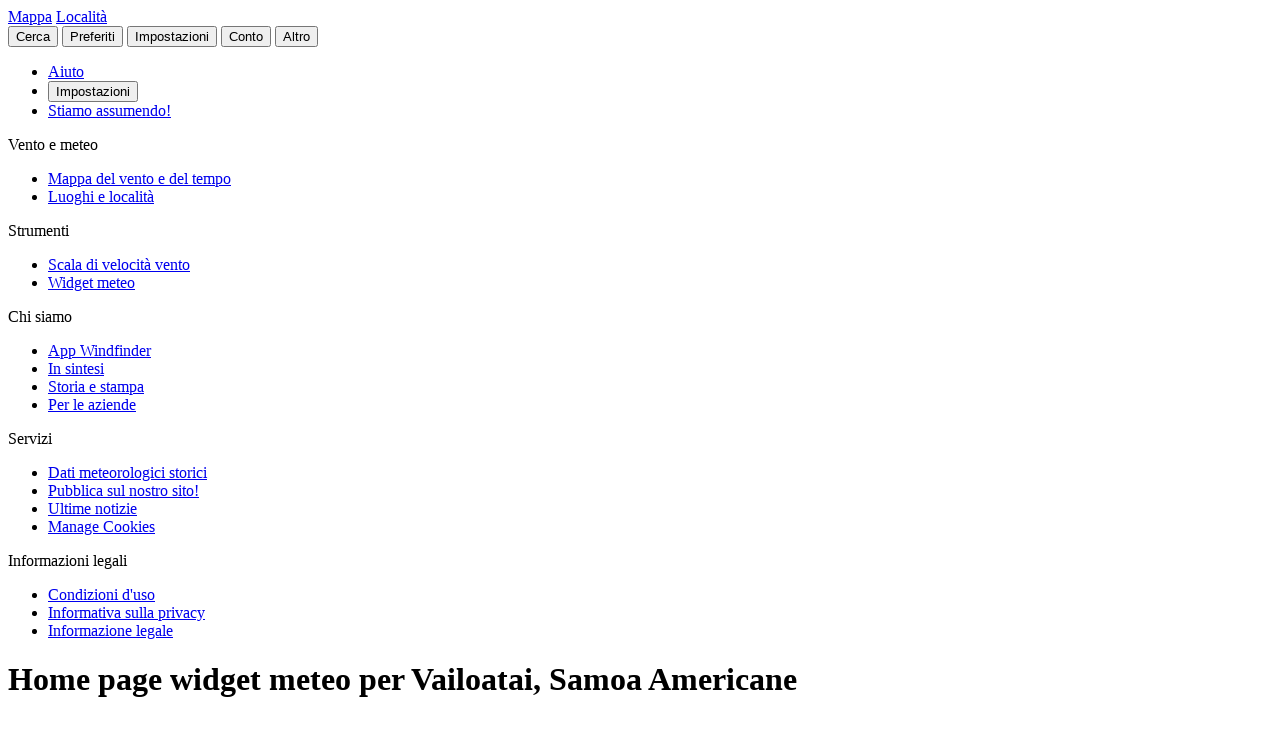

--- FILE ---
content_type: text/html
request_url: https://it.windfinder.com/widget/configurator/vailoatai_western_district_american_samoa
body_size: 14598
content:


<!--


 __        __                      _     _      _             _
 \ \      / /__    __ _ _ __ ___  | |__ (_)_ __(_)_ __   __ _| |
  \ \ /\ / / _ \  / _` | '__/ _ \ | '_ \| | '__| | '_ \ / _` | |
   \ V  V /  __/ | (_| | | |  __/ | | | | | |  | | | | | (_| |_|
    \_/\_/ \___|  \__,_|_|  \___| |_| |_|_|_|  |_|_| |_|\__, (_)
                                                        |___/

          > > > > > www.windfinder.com/careers  < < < < <


-->
<!DOCTYPE html>
<html class="no-js" lang="it">
<head>
    <meta charset="utf-8">
    <meta http-equiv="X-UA-Compatible" content="ie=edge">
    <title>      Widget meteo: previsioni del vento e statistiche per Vailoatai - Windfinder
</title>
    <meta name="description" content="      Genera facilmente widget meteo per il tuo sito web con previsioni del vento, diagrammi e statistiche per Vailoatai.
"/>
    <meta name="author" content="Windfinder.com"/>

    <link href="//cdn.windfinder.net" rel="preconnect" crossorigin>
    <link href="//api.windfinder.com" rel="preconnect" crossorigin>
    <link href="//cdn.windfinder.net" rel="dns-prefetch">
    <link href="//api.windfinder.com" rel="dns-prefetch">

    <link rel="preload" href="//cdn.windfinder.net/prod/fonts/IBMPlexSansCondensed-Text.9ee0c962.woff2" as="font" crossorigin />
    <link rel="preload" href="//cdn.windfinder.net/prod/fonts/IBMPlexSansCondensed-TextItalic.352b864b.woff2" as="font" crossorigin />
    <link rel="preload" href="//cdn.windfinder.net/prod/fonts/IBMPlexSansCondensed-Bold.044f6a1e.woff2" as="font" crossorigin />
    <link rel="preload" href="//cdn.windfinder.net/prod/fonts/IBMPlexSansCondensed-BoldItalic.da3d3adb.woff2" as="font" crossorigin />

    <link rel="stylesheet" href="//cdn.windfinder.net/prod/css/main.720fb0ba.css">
    <link rel="stylesheet" href="//cdn.windfinder.net/prod/css/icons.a20766a8.css">
    <link rel="stylesheet" href="//cdn.windfinder.net/prod/css/page_widgets.6ac10475.css">

    <script>
    var WFCtx = {};
    WFCtx.initLang = "it";

!function(e){function o(o){for(var a,d,l=o[0],i=o[1],c=o[2],u=0,s=[];u<l.length;u++)d=l[u],Object.prototype.hasOwnProperty.call(r,d)&&r[d]&&s.push(r[d][0]),r[d]=0;for(a in i)Object.prototype.hasOwnProperty.call(i,a)&&(e[a]=i[a]);for(f&&f(o);s.length;)s.shift()();return t.push.apply(t,c||[]),n()}function n(){for(var e,o=0;o<t.length;o++){for(var n=t[o],a=!0,l=1;l<n.length;l++){var i=n[l];0!==r[i]&&(a=!1)}a&&(t.splice(o--,1),e=d(d.s=n[0]))}return e}var a={},r={1:0},t=[];function d(o){if(a[o])return a[o].exports;var n=a[o]={i:o,l:!1,exports:{}};return e[o].call(n.exports,n,n.exports,d),n.l=!0,n.exports}d.e=function(e){var o=[],n=r[e];if(0!==n)if(n)o.push(n[2]);else{var a=new Promise((function(o,a){n=r[e]=[o,a]}));o.push(n[2]=a);var t,l=document.createElement("script");l.charset="utf-8",l.timeout=120,d.nc&&l.setAttribute("nonce",d.nc),l.src=function(e){return d.p+"scripts/"+({0:"common",2:"vendors",3:"B2bRequestModal-B2bRequestModal",4:"SearchModal-SearchModal",5:"AccountInfoMobileModal",6:"AccountModalLoggedin",7:"AccountModalLoggedout",8:"B2bRequestModal",9:"CancelConfigModal",10:"CancelOrderModal",11:"GodmodeUIModal",12:"OrderConfigFinishedModal",13:"SearchModal",14:"SfcModal",15:"SpotmetaModal",16:"TideinfoModal",17:"WeatherWarningAreaModal",18:"WeatherWarningModal",19:"WebcamsOverlayModal",20:"AccountInfoMobileModal-AccountInfoMobileModalContent",21:"CancelConfigModal-CancelConfigModal",22:"CancelOrderModal-CancelOrderModal",23:"GodmodeUIModal-GodmodeUIModal",24:"OrderConfigFinishedModal-OrderConfigFinishedModal",25:"SfcModal-SfcModal",26:"SpotmetaModal-SpotmetaModal",27:"TideinfoModal-TideinfoModal",28:"WeatherWarningAreaModal-WeatherWarningAreaModal",29:"WeatherWarningModal-WeatherWarningModal",30:"WebcamsOverlayModal-WebcamsOverlayModal",32:"GodmodeUIModal-godmodeUI-module-scss",33:"MapConfigDesktop",34:"MapMenuMobile",35:"OrderConfigFinishedModal-confirm_green_small-svg",54:"favoritesMenu",62:"horizonSelect",67:"lang_de",68:"lang_es",69:"lang_fr",70:"lang_it",71:"lang_nl",72:"lang_pt",78:"mapCentering",79:"mapLegend",80:"mapUpdateInfo",91:"settingsMenu",111:"user_account",112:"warnings"}[e]||e)+"."+{0:"1b2b877f",2:"42d4bd50",3:"1f5f2a08",4:"ba81de8d",5:"ea89c7cb",6:"516c79a4",7:"5c2ea6e9",8:"1d1a77a1",9:"032687e4",10:"f46a52a6",11:"ae3ec1ee",12:"18c65b3d",13:"7550474c",14:"41b1b95f",15:"39874277",16:"78db60c1",17:"a3f20d8e",18:"6933e7d9",19:"d6e2fb94",20:"0cd18718",21:"e77705ff",22:"fd014b99",23:"bd260b49",24:"bb192c94",25:"604eeeec",26:"87396ba0",27:"1b849f70",28:"4e90a81f",29:"6e944c62",30:"5e760df6",32:"9e7e4ac1",33:"544706f9",34:"740a1b15",35:"3d66ddbf",54:"9cdd9af3",62:"fb8ef8ca",67:"7eb7db12",68:"8a8a441d",69:"7601ae60",70:"f7cdb7f5",71:"aa70db43",72:"034c5edc",78:"0a6c8ea4",79:"7d9ee451",80:"972bf905",91:"c02052dd",111:"6edb99ab",112:"e5aec1b0"}[e]+".js"}(e),0!==l.src.indexOf(window.location.origin+"/")&&(l.crossOrigin="anonymous");var i=new Error;t=function(o){l.onerror=l.onload=null,clearTimeout(c);var n=r[e];if(0!==n){if(n){var a=o&&("load"===o.type?"missing":o.type),t=o&&o.target&&o.target.src;i.message="Loading chunk "+e+" failed.\n("+a+": "+t+")",i.name="ChunkLoadError",i.type=a,i.request=t,n[1](i)}r[e]=void 0}};var c=setTimeout((function(){t({type:"timeout",target:l})}),12e4);l.onerror=l.onload=t,document.head.appendChild(l)}return Promise.all(o)},d.m=e,d.c=a,d.d=function(e,o,n){d.o(e,o)||Object.defineProperty(e,o,{enumerable:!0,get:n})},d.r=function(e){"undefined"!=typeof Symbol&&Symbol.toStringTag&&Object.defineProperty(e,Symbol.toStringTag,{value:"Module"}),Object.defineProperty(e,"__esModule",{value:!0})},d.t=function(e,o){if(1&o&&(e=d(e)),8&o)return e;if(4&o&&"object"==typeof e&&e&&e.__esModule)return e;var n=Object.create(null);if(d.r(n),Object.defineProperty(n,"default",{enumerable:!0,value:e}),2&o&&"string"!=typeof e)for(var a in e)d.d(n,a,function(o){return e[o]}.bind(null,a));return n},d.n=function(e){var o=e&&e.__esModule?function(){return e.default}:function(){return e};return d.d(o,"a",o),o},d.o=function(e,o){return Object.prototype.hasOwnProperty.call(e,o)},d.p="//cdn.windfinder.net/prod/",d.oe=function(e){throw e};var l=window.webpackJsonpApp=window.webpackJsonpApp||[],i=l.push.bind(l);l.push=o,l=l.slice();for(var c=0;c<l.length;c++)o(l[c]);var f=i;n()}([]);
WFCtx.localeHashes = {"de":"81286183b20bd6646e4117443e89717a33f682c3","fr":"2ba77122b0c6e65eed2457e0831e7e8a4397a86c","it":"4a6318dce822ebdd30982b4f87873e2be30b29f8","nl":"ac277699bfadfbff91aea22b34f882b1270100c4","es":"43603e64d4da6079be7b401e45f1881a30f2103c","pt":"d7b9ca077f63403751e1800039dc781c6ae6e352"};
WFCtx.VERSION = '13.106';    </script>


    <script src="//cdn.windfinder.net/prod/scripts/vendors.42d4bd50.js" defer></script>
    <script src="//cdn.windfinder.net/prod/scripts/common.1b2b877f.js" defer></script>

    <script src="//cdn.windfinder.net/prod/scripts/widget_configurator.e3d557d9.js" defer></script>

      <meta name="robots" content="none" />

    <meta name="viewport" content="width=device-width, initial-scale=1" />
    <meta name="theme-color" content="#D0021B" />


    <!-- twitter-specific OG -->
    <meta name="twitter:card" content="summary_large_image" />
    <meta name="twitter:site" content="@windfinder" />
    <meta name="twitter:creator" content="@windfinder" />
    <meta name="twitter:domain" content="windfinder.com" />

      <!-- generic OG -->
      <meta name="twitter:title" content="Windfinder - wind, wave &amp; weather reports, forecasts &amp; statistics worldwide" />
      <meta name="twitter:image" content="https://cdn.windfinder.net/prod/images/sharing/og_windfinder_static.42849898.png" />
      <meta property="og:title" content="Windfinder - wind, wave &amp; weather reports, forecasts &amp; statistics worldwide" />
      <meta property="og:url" content="https://www.windfinder.com" />
      <meta property="og:description" content="Wind and weather reports &amp; forecasts for kitesurfers, windsurfers, surfers, sailors and paragliders for over 160.000 locations worldwide."/>
      <meta property="og:type" content="website" />
      <meta property="og:image" content="https://cdn.windfinder.net/prod/images/sharing/og_windfinder_static.42849898.png" />
      <meta property="og:site_name" content="Windfinder.com" />

    <!-- facebook only OG -->
    <meta property="fb:page_id" content="62028027430" />
    <meta property="fb:app_id" content="162630957105069" />

    <!-- RSS -->
    <link rel="alternate" type="application/rss+xml" title="RSS" href="http://feeds.feedburner.com/windfinder/news?format=xml"/>

    <!-- structured data -->
    <script type="application/ld+json">
        {  "@context" : "http://schema.org",
           "@type" : "WebSite",
           "name" : "Windfinder",
           "alternateName" : "Windfinder.com",
           "url" : "https://www.windfinder.com",
           "sameAs":
           [
                "https://de.windfinder.com",
                "https://es.windfinder.com",
                "https://fr.windfinder.com",
                "https://it.windfinder.com",
                "https://pt.windfinder.com",
                "https://nl.windfinder.com"
           ]
        }
    </script>

    <script type="application/ld+json">
        {
          "@context": "http://schema.org",
          "@type": "Organization",
          "url": "https://www.windfinder.com",
          "logo": "https://cdn.windfinder.net/prod/images/logo/windfinder_logo_type.449067c6.png",
          "sameAs" :
          [
            "https://www.facebook.com/Windfindercom",
            "https://twitter.com/windfinder",
            "https://plus.google.com/+windfinder"
          ]
        }
    </script>

 
 
 
<link rel="icon" href="//cdn.windfinder.net/prod/images/favicons/favicon.fe187b2c.ico" sizes="any" />
<link rel="icon" href="//cdn.windfinder.net/prod/images/favicons/favicon.66204e41.png" type="image/png" sizes="any" />
<link rel="icon" href="//cdn.windfinder.net/prod/images/favicons/favicon.4891e0e3.svg" type="image/svg+xml">
<link rel="apple-touch-icon" href="//cdn.windfinder.net/prod/images/favicons/apple-touch-icon.655f6feb.png">
<link rel="icon" href="//cdn.windfinder.net/prod/images/favicons/android-chrome-192.86b6080b.png" type="image/png" sizes="192x192">

<link rel="mask-icon" href="//cdn.windfinder.net/prod/images/favicons/favicon-mask.be3e476f.svg" color="#D0021B">

<meta name="application-name" content="Windfinder"/>
<meta name="msapplication-TileColor" content="#FFFFFF" />
<meta name="msapplication-TileImage" content="//cdn.windfinder.net/prod/images/favicons/mstile-144x144.2e931e8d.png" />
    <script>
function readCookie(k,r){return(r=new RegExp('(^|; )'+encodeURIComponent(k)+'=([^;]*)').exec(document.cookie))?r[2]:null;}
function setCookie(n,e){document.cookie=n+'=true; expires='+e+'; path=/';}var rootEl = document.documentElement;
var w = Math.max(rootEl.clientWidth, window.innerWidth);
var h = Math.max(rootEl.clientHeight, window.innerHeight);

var BP_SMALL = 768;
var BP_LARGE = 992;
var BP_XLARGE = 1340; // minimum width for half page ads

WFCtx.layout = {
    vw: w,
    vh: h,

    isSmallDevice: w < BP_SMALL,
    isMediumDevice: w >= BP_SMALL && w < BP_LARGE,
    isLargeDevice: w >= BP_LARGE,
    isExtraLargeDevice: w >= BP_XLARGE,

    isLandscape: w > h,
    isPortrait: w < h
};

WFCtx.language = readCookie('wf_language') || WFCtx.initLang || navigator.language || navigator.browserLanguage;
WFCtx.ga = {};
WFCtx.pageflag = "index";

if (['de', 'fr', 'it', 'nl', 'es', 'pt'].indexOf(WFCtx.language) == -1) {
    WFCtx.language = 'en';
}
        WFCtx.pageflag = 'homepageweather-config';

WFCtx.features = {
  typedarray: 'Uint8ClampedArray' in window,
  webgl: !!window.WebGLRenderingContext,
  flexbox: 'flex' in rootEl.style,
  flexwrap: 'flexWrap' in rootEl.style,
  tff: /TenFourFox/.test(navigator.userAgent),
};

var ua = navigator.userAgent,
  sb = /SamsungBrowser[/s]([\d]+)\./i.exec(ua);
var samsung = sb && sb.length ? parseInt(sb[1]) : null;

// these can be safely identified
var br = {
  safari: /^((?!chrome|android).)*safari/i.test(ua),
  ios: /iphone|ipad|ipod/i.test(ua),
  android: /android/i.test(ua),
  samsung: samsung
};

var ft = WFCtx.features;
br.isSupported = ft.typedarray && (ft.webgl || ft.tff) && ft.flexbox && ft.flexwrap;

if (br.samsung && br.samsung < 4) {
  br.isSupported = false;
}

WFCtx.browser = br;

if (matchMedia('(hover:hover)').matches) {
  rootEl.classList && rootEl.classList.add('has-hover');
}

if (matchMedia('(hover:none)').matches) {
  rootEl.classList && rootEl.classList.add('no-hover');
}var designWidth = parseInt(localStorage.getItem('wf_design'));
        
if (designWidth > 0) {
  viewport = document.querySelector("meta[name=viewport]");
  viewport.setAttribute('content', 'width=' + designWidth);
  document.querySelector("html").classList.add('desktop-on-mobile');

  var msViewportStyle = document.createElement("style");
  msViewportStyle.appendChild(
      document.createTextNode("@-ms-viewport{width:" + designWidth + "px;}")
  );
  document.getElementsByTagName("head")[0].appendChild(msViewportStyle);
}    </script>



    <script>
      window.API_TOKEN = 'f808855781e6e3462631db837b88919c';

      window.FC_LAST_UPDATE=1768818975000;window.FC_RUN="06";window.FC_INIT_RUN=1768802400000;

      window.SFC_LAST_UPDATE=1768808298000;window.SFC_RUN="00";window.SFC_INIT_RUN=1768780800000;

    </script>









  </head>

  <body class="page-homepageweather-configurator" >


    <div class="footer-push">

        <header class="site-header site-header-fixed " id="siteheader">
    <div class="site-header__navbar-wrap">
      <a href="/" id="logo-desktop" class="site-header__logo header-logo-red hidden-mobile" aria-label="Return to start page"></a>
      <a href="/" id="logo-mobile" class="site-header__logo header-logo-white hidden-desktop" aria-label="Return to start page"> </a>

      <div class="site-header__toplevel-links">
        <a class="site-header__toplevel-link hidden-mobile" href="/" id="site-header-nav-main">Mappa</a>
        <a class="site-header__toplevel-link hidden-mobile " href="/locations" id="site-header-nav-locations">Località</a>
      </div>

      <button id="header-search-toggle"
        class="site-header__searchtoggle"
        onclick="
        if (!this.classList.contains('is-toggled')) {
          if (WFCtx.layout.isSmallDevice) {
            window.scrollCache = Math.max(window.pageYOffset, document.documentElement.scrollTop, document.body.scrollTop);
            document.body.style.top = '-'+ window.scrollCache + 'px';
            document.body.classList.add('modal-open');
          };

          this.classList.add('is-toggled');
        } else {
          this.classList.remove('is-toggled');
            if (WFCtx.layout.isSmallDevice) {
            document.body.classList.remove('modal-open');
            document.body.scrollTop = window.scrollCache;
            document.documentElement.scrollTop = window.scrollCache;
            document.body.style.top = '';
            };
        }
        ">
          <span class="toggleicon icon-search-red"></span>
          <span class="buttonlabel">Cerca</span>
      </button>

      <button id="header-favstoggle"
        class="site-header__favtoggle"
        title="Preferiti"
        onclick="
        if (!this.classList.contains('is-toggled')) {
          hideHeaderPopups();
          this.parentNode.parentNode.querySelector('#favscollapse').classList.add('is-visible');
          this.classList.add('is-toggled');
          if (WFCtx.layout.isSmallDevice) {
            window.scrollCache = Math.max(window.pageYOffset, document.documentElement.scrollTop, document.body.scrollTop);
            document.body.style.top = '-'+ window.scrollCache + 'px';
            document.body.classList.add('modal-open');
          };
          } else {
            hideHeaderPopups();
            if (WFCtx.layout.isSmallDevice) {
              document.body.classList.remove('modal-open');
              document.body.scrollTop = window.scrollCache;
              document.documentElement.scrollTop = window.scrollCache;
              document.body.style.top = '';
            };
          }
        ">
        <span class="buttonlabel hidden-mobile">Preferiti</span>
        <span class="close-icon icon-close-white-large hidden-desktop"></span>
        <span class="close-icon icon-close-white-small hidden-mobile"></span>
        <span class="toggleicon icon-favorite-white hidden-desktop"></span>
        <span class="toggleicon icon-favorite-grey hidden-mobile"></span>
      </button>

      <button id="header-settingstoggle" class="site-header__settingstoggle" title="Impostazioni"
          onclick="
          if (!this.classList.contains('is-toggled')) {
              hideHeaderPopups();
              this.parentNode.parentNode.querySelector('#settingscollapse').classList.add('is-visible');
              this.classList.add('is-toggled');
                if (WFCtx.layout.isSmallDevice) {
                  window.scrollCache = Math.max(window.pageYOffset, document.documentElement.scrollTop, document.body.scrollTop);
                  document.body.style.top = '-'+ window.scrollCache + 'px';
                  document.body.classList.add('modal-open');
                };
            } else {
              hideHeaderPopups();
                if (WFCtx.layout.isSmallDevice) {
                  document.body.classList.remove('modal-open');
                  document.body.scrollTop = window.scrollCache;
                  document.documentElement.scrollTop = window.scrollCache;
                  document.body.style.top = '';
                  document.body.style.top = '';
                };
            }
          ">
        <span class="buttonlabel">Impostazioni</span>
        <span class="toggleicon icon-settings-grey hidden-mobile"></span>
        <span class="toggleicon icon-settings-white hidden-desktop"></span>
        <span class="close-icon icon-close-white-large hidden-desktop"></span>
        <span class="close-icon icon-close-white-small hidden-mobile"></span>
      </button>

      <button id="header-accounttoggle"
        class="site-header__accounttoggle hidden-mobile"
        title="Conto"
        onclick="
        if (!this.classList.contains('is-toggled')) {
          hideHeaderPopups();
          if (WFCtx.layout.isSmallDevice) {
            window.scrollCache = Math.max(window.pageYOffset, document.documentElement.scrollTop, document.body.scrollTop);
            document.body.style.top = '-'+ window.scrollCache + 'px';
            document.body.classList.add('modal-open');
          };
          } else {
            hideHeaderPopups();
            if (WFCtx.layout.isSmallDevice) {
              document.body.classList.remove('modal-open');
              document.body.scrollTop = window.scrollCache;
              document.documentElement.scrollTop = window.scrollCache;
              document.body.style.top = '';
            };
          }
        ">
        <span class="buttonlabel">Conto</span>
        <span class="toggleicon icon-account-grey hidden-mobile"></span>
      </button>

      <button id="header-menutoggle"
        title="Menu principale"
        class="site-header__menutoggle"
        onclick="
        if (!this.classList.contains('is-toggled')) {
          hideHeaderPopups();
          this.parentNode.parentNode.querySelector('#navcollapse').classList.add('is-visible');
          this.classList.add('is-toggled');
          if (WFCtx.layout.isSmallDevice) {
            window.scrollCache = Math.max(window.pageYOffset, document.documentElement.scrollTop, document.body.scrollTop);
            document.body.style.top = '-'+ window.scrollCache + 'px';
            document.body.classList.add('modal-open');
          };
        } else {
          hideHeaderPopups();
          if (WFCtx.layout.isSmallDevice) {
            document.body.classList.remove('modal-open');
            document.body.scrollTop = window.scrollCache;
            document.documentElement.scrollTop = window.scrollCache;
            document.body.style.top = '';
            window.scrollCache = 0;
          };
        }
        ">
        <span class="buttonlabel hidden-mobile">Altro</span>
        <span class="burger-fries"></span>
      </button>

    <div id="navcollapse" class="siteheader__navcollapse headerpopup" style="z-index: 90">
      <div class="headerpopup__arrowcontainer headerpopup__arrowcontainer--right"></div>
      <div class="headerpopup__inner">
        <div class="headerpopup-title hidden-desktop">
          <div class="headerpopup-title"><div class="site-header__logo header-logo-white"></div></div>
        </div>
        <div id="menu-scrollcontainer" class="header-scrollcontainer">

          <nav class="sitenav" aria-label="Main" id="sitenav">
            <div class="" id="header-menu-account-buttons"> </div>

            <div>

              <ul class="list-unstyled mt-1 mb-2">

                <li class="sitenav__mainitem">
                  <a class="chevron-link chevron-link--large d-flex items-center w-fit gap-2" href="/help">
                      <div class="h-5 w-5 bg-contain icon-help-brand hidden-mobile"></div>
                      <div class="h-5 w-5 bg-contain icon-help-white hidden-desktop"></div>
                    Aiuto
                  </a>
                </li>

                <li class="sitenav__mainitem hidden-desktop">
                  <button class="chevron-link chevron-link--large d-flex items-center w-fit gap-2" id="header-mobile-settingslink">
                    <div class="h-5 w-5 bg-contain icon-settings-white"></div>
                    Impostazioni
                    </button>
                </li>

                <li class="sitenav__mainitem">
                    <a class="chevron-link chevron-link--large d-flex items-center w-fit gap-2" href="/careers">
                      <div class="h-5 w-5 bg-contain icon-sparcles-brand hidden-mobile"></div>
                      <div class="h-5 w-5 bg-contain icon-sparcles-white hidden-desktop"></div>
                      Stiamo assumendo!
                    </a>
                </li>
              </ul>

              <div class="sitenav-divider">
                <span>Vento e meteo</span>
              </div>

              <ul class="list-unstyled">
                <li class="sitenav__mainitem">
                  <a class="chevron-link chevron-link--large" id="header-link-start" href="/">Mappa del vento e del tempo</a>
                </li>
                <li class="sitenav__mainitem">
                  <a class="chevron-link chevron-link--large" id="header-link-locations" href="/locations">Luoghi e località</a>
                </li>
              </ul>

              <div class="sitenav-divider">
                <span>Strumenti</span>
              </div>

              <ul class="list-unstyled">
                <li class="sitenav__mainitem">
                  <a class="chevron-link chevron-link--large" href="/wind/windspeed.htm">Scala di velocità vento</a>
                </li>
                <li class="sitenav__mainitem">
                  <a class="chevron-link chevron-link--large" href="/apps/homepageweather">Widget meteo</a>
                </li>
              </ul>

              <div class="sitenav-divider">
                <span>Chi siamo</span>
              </div>

              <ul class="list-unstyled">
                <li class="sitenav__mainitem">
                  <a class="chevron-link chevron-link--large" href="/apps">App Windfinder</a>
                </li>
                <li class="sitenav__mainitem">
                  <a class="chevron-link chevron-link--large" href="/about">In sintesi</a>
                </li>
                <li class="sitenav__mainitem">
                  <a class="chevron-link chevron-link--large" href="/about/history-press.htm">Storia e stampa</a>
                </li>
                <li class="sitenav__mainitem">
                  <a class="chevron-link chevron-link--large" href="/about/windfinder-for-businesses.htm">Per le aziende</a>
                </li>
              </ul>

              <div class="sitenav-divider">
                <span>Servizi</span>
              </div>

              <ul class="list-unstyled">
                <li class="sitenav__otheritem">
                  <a class="chevron-link" href="/historical-weather-data">Dati meteorologici storici</a>
                </li>
                <li class="sitenav__otheritem">
                  <a class="chevron-link" href="/contact/advertising.htm">Pubblica sul nostro sito!</a>
                </li>
                <li class="sitenav__otheritem">
                  <a class="chevron-link" href="https://blog.windfinder.com">Ultime notizie</a>
                </li>
                <li class="sitenav__otheritem">
                  <a class="chevron-link" onclick="(function(){if(window.adconsent){window.adconsent('showGUI')}})();window.gtag('event','select_content', {item_id: 'cookies',content_type: 'link_in_footer'});" href="javascript:void(0);">Manage Cookies</a>
                </li>
              </ul>

              <div class="sitenav-divider">
                <span>Informazioni legali</span>
              </div>

              <ul class="list-unstyled">
                <li class="sitenav__otheritem">
                  <a class="chevron-link" href="/contact/terms">Condizioni d'uso</a>
                </li>
                <li class="sitenav__otheritem">
                  <a class="chevron-link" href="/contact/privacy_policy.htm">Informativa sulla privacy</a>
                </li>
                <li class="sitenav__otheritem">
                  <a class="chevron-link" href="/contact">Informazione legale</a>
                </li>
              </ul>

            </div>

          </nav>

        </div>
      </div>
    </div>
      <div id="settingscollapse" class="site-header__settingscollapse headerpopup">
        <div class="headerpopup__arrowcontainer headerpopup__arrowcontainer--right"></div>
        <div class="headerpopup__inner" id="settings-container"> </div>
      </div>

      <div id="favscollapse" class="site-header__favscollapse headerpopup">
        <div class="headerpopup__arrowcontainer headerpopup__arrowcontainer--right"></div>
        <div class="headerpopup__inner" id="favs-menu-container"> </div>
      </div>

    </div>

    <script>
      var scripts1 = document.getElementsByTagName( 'script' );
      var me1 = scripts1[ scripts1.length - 1 ];
      var headerElement = me1.parentNode;

      function hideHeaderPopups() {
        headerElement.querySelector('#navcollapse').classList.remove('is-visible');
        headerElement.querySelector('#favscollapse').classList.remove('is-visible');
        headerElement.querySelector('#settingscollapse').classList.remove('is-visible');

        headerElement.querySelector('#header-menutoggle').classList.remove('is-toggled');
        headerElement.querySelector('#header-favstoggle').classList.remove('is-toggled');
        headerElement.querySelector('#header-settingstoggle').classList.remove('is-toggled');
      }
    </script>        </header>

      <main>

 


    <div class="container">

      <div class="">
<div class="pagehead-sharing">
    <a class="pagehead-sharelink pagehead-sharelink--fb icon-share-fb-small" id="facebook-share" href="https://www.facebook.com/dialog/share?app_id=162630957105069&display=page&href=" onclick="(function(){var elem=document.getElementById('facebook-share'); elem.href +=  encodeURIComponent(document.location.href) + '%3Futm_source=facebook%26utm_medium=web%26utm_campaign=fb-share&redirect_uri=' + encodeURIComponent(document.location.href) + '%3Futm_source=facebook%26utm_medium=web%26utm_campaign=fb-share';();" target="_blank"></a>
</div>
        <div class="row pt-2 pb-2">
          <div class="col-sm-8">
            <h1 class="h h--1 m-0 ">
              Home page widget meteo per Vailoatai, Samoa Americane</h1>
          </div>

        </div>


        <div class="row mb-4">
          <div class="col-sm-8">
            <p class="text__p">Con il generatore di homepage meteo, puoi facilmente generare windfinder widget da piazzare nel tuo sito web o nel tuo blog. Segui la procedura guidata per configurare la homepage meteo Vailoatai, Western District, Samoa Americane . Puoi integrare statistiche del vento e previsioni per la tua stazione meteo.</p>
            <p class="text__p">Se questa non è la località che stai cercando usa la <a href="/apps/homepageweather/">pagina panoramica del widget meteo</a> per selezionare la tua località preferita.</p>
          </div>
        </div>
      </div>

      <section class="hpw-conf-container mb-4">

          <div id="step-1" class="hpw-conf-step1 ">
            <div class="bb-light mb-4">
              <h2 class="h h--3">Seleziona il tipo di widget</h2>
            </div>

            <form name="step-1">
              <div class="d-grid grid-cols-3 gap-16">

                <div class="">
                  <input style="visibility: hidden; opacity: 0; position: absolute;" id="configure-forecast" type="radio" name="module" value="forecast" />
                  <label class="box-button box-button--shadow" for="configure-forecast">
                    <div class="box-button__icon">
<svg height="36" viewBox="0 0 36 36" width="36" xmlns="http://www.w3.org/2000/svg">
    <path
        d="m26.952 25.557c-2.783 0-5.048-2.265-5.048-5.048s2.265-5.047 5.048-5.047 5.048 2.264 5.048 5.047-2.265 5.048-5.048 5.048zm-5.048-11.767c0-1.545 1.257-2.801 2.802-2.801.912 0 1.77.446 2.296 1.193l.001-.001 1.986 2.642c-.638-.23-1.321-.361-2.037-.361-2.108 0-3.965 1.085-5.048 2.725zm-3.407 4.835c-1.324 0-2.401-1.078-2.401-2.402s1.077-2.401 2.401-2.401 2.402 1.077 2.402 2.401-1.078 2.402-2.402 2.402zm-8.449 6.598c-2.783 0-5.048-2.265-5.048-5.049 0-2.782 2.265-5.046 5.048-5.046s5.048 2.264 5.048 5.046c0 2.784-2.265 5.049-5.048 5.049zm2.245-14.569c1.546 0 2.803 1.257 2.803 2.802v3.396c-1.083-1.639-2.94-2.724-5.048-2.724-.716 0-1.4.132-2.038.361l1.987-2.643.001.001c.527-.747 1.385-1.193 2.295-1.193zm4.273 1.031c.112-.961.928-1.685 1.898-1.685.974 0 1.79.729 1.899 1.694l.001.007.227 1.862c-.579-.457-1.301-.741-2.094-.741-.812 0-1.548.297-2.133.773l.202-1.902zm1.898-2.685c1.483 0 2.726 1.111 2.893 2.582h-.001l.045.366c.651-1.162 1.881-1.959 3.305-1.959 1.198 0 2.318.576 3.036 1.531l.009-.007 3.961 5.267c.802 1.032 1.288 2.324 1.288 3.729 0 3.335-2.713 6.048-6.048 6.048s-6.048-2.713-6.048-6.048v-1.885c-.616.619-1.468 1.001-2.407 1.001-.937 0-1.786-.38-2.401-.995v1.544c0 3.335-2.713 6.049-6.048 6.049s-6.048-2.714-6.048-6.049c0-1.405.486-2.697 1.294-3.725l-.006-.004 3.96-5.267.01.007c.718-.955 1.839-1.531 3.035-1.531 1.406 0 2.622.775 3.28 1.912.172-1.463 1.415-2.566 2.891-2.566zm12.219 11.5091h-1c0 1.452-1.181 2.634-2.632 2.634-.332 0-.653-.061-.954-.179l-.367.93c.419.165.863.249 1.321.249 2.003 0 3.632-1.63 3.632-3.634zm-23.3659-.3351h-1c0 2.004 1.629 3.635 3.632 3.635.458 0 .901-.084 1.32-.249l-.366-.93c-.302.118-.622.179-.954.179-1.452 0-2.632-1.182-2.632-2.635z"
        fill="#d0021b" fill-rule="evenodd" />
</svg>                    </div>
                    <div class="t-center  box-button__title">Previsione</div>
                  </label>
                </div>


              </div>

              <div class="d-flex gap-2 justify-end mt-4 mb-4">
                <button id="step1-submit" type="button" class="btn btn--primary btn--chevron-right" disabled>Procedere</button>
              </div>

            </form>
          </div>

          <div id="step-2-forecast" style="display: none;" class="hpw-conf-step2-fc ">
            <div class="hpw-conf-step2-fc__inner">

              <div class="bb-light mb-4">
                <h2 class="h h--3">Configurare il widget delle previsioni</h2>
              </div>

              <form name="step-2-forecast">

                <div class="row">
                  <div class="col-sm-6">

                    <div class="form-group">
                      <label class="form-label">Numero dei giorni:</label>
                      <div class="controls">
                        <select name="fc-num-days" class="form-control">
                            <option value="1">1</option>
                            <option value="2" selected>2</option>
                            <option value="3">3</option>
                            <option value="4">4</option>
                        </select>
                      </div>
                    </div>

                  </div>
                  <div class="col-sm-6">

                    <div class="form-group">
                      <label class="form-label">Mostra orari notturni:</label>
                      <div class="controls">
                        <select name="fc-show-day" class="form-control">
                            <option value="1" selected>No</option>
                            <option value="0">Sì</option>
                        </select>
                      </div>
                    </div>

                  </div>
                </div>

                <div class="form-group">
                  <label class="form-label">Seleziona i parametri:</label>
                  <div class="controls">

                    <div class="row">

                      <div class="col-sm-6">
                        <div class="checkbox">
                          <label for="fc-show-wind"><input type="checkbox" name="fc-show-wind" id="fc-show-wind" checked='checked' />Velocità e direzione del vento</label>
                        </div>
                        <div id="checkbox-waves" class="checkbox" style="display: none">
                          <label for="fc-show-wave"><input type="checkbox" name="fc-show-wave" id="fc-show-wave" />Altezza, periodo e direzione delle onde</label>
                        </div>
                        <div class="checkbox">
                          <label for="fc-show-temperature"><input type="checkbox" name="fc-show-temperature" id="fc-show-temperature" checked='checked' />Temperatura</label>
                        </div>
                      </div>

                      <div class="col-sm-6">
                        <div class="checkbox">
                          <label for="fc-show-clouds"><input type="checkbox" name="fc-show-clouds" id="fc-show-clouds" checked='checked' />Copertura nuvolosa</label>
                        </div>
                        <div class="checkbox">
                          <label for="fc-show-rain"><input type="checkbox" name="fc-show-rain" id="fc-show-rain" checked='checked' />Precipitazione</label>
                        </div>
                        <div class="checkbox">
                          <label for="fc-show-pressure"><input type="checkbox" name="fc-show-pressure" id="fc-show-pressure" checked='checked' />Pressione atmosferica</label>
                        </div>
                      </div>

                    </div>
                  </div>
                </div>

                <div class="row">
                  <div class="col-sm-6">
                    <div class="form-group">
                      <label class="form-label">Unità di velocità vento:</label>
                      <div class="controls">
                        <select name="fc-unit-wind" class="form-control">
                          <option value="kts">Nodi</option>
                          <option value="bft">Bft</option>
                          <option value="kmh">km/h</option>
                          <option value="m_s">m/s</option>
                          <option value="mph">mph</option>
                        </select>
                      </div>
                    </div>
                  </div>
                  <div class="col-sm-6">
                    <div class="form-group">
                      <label class="form-label">Unità di temperatura:</label>
                      <div class="controls">
                        <select name="fc-unit-temp" class="form-control">
                          <option value="c">Celsius</option>
                          <option value="f">Fahrenheit</option>
                        </select>
                      </div>
                    </div>
                  </div>
                </div>

                <div class="row">
                  <div class="col-sm-6">
                    <div class="form-group">
                      <label class="form-label">Unità per altezza onde:</label>
                      <div class="controls">
                        <select name="fc-unit-wave" class="form-control">
                          <option value="m">Metri</option>
                          <option value="ft">Piedi</option>
                        </select>
                      </div>
                    </div>
                  </div>
                  <div class="col-sm-6">
                    <div class="form-group">
                      <label class="form-label">Unità di precipitazione:</label>
                      <div class="controls">
                        <select name="fc-unit-rain" class="form-control">
                          <option value="mm">Millimetri</option>
                          <option value="in">Pollici</option>
                        </select>
                      </div>
                    </div>
                  </div>
                </div>

                <div class="row">
                  <div class="col-sm-6">
                    <div class="form-group">
                      <label class="form-label">Unità di pressione atmosferica:</label>
                      <div class="controls">
                        <select name="fc-unit-pressure" class="form-control">
                          <option value="hPa">Ettopascal (hPa)</option>
                          <option value="mbar">Millibar (mbar)</option>
                          <option value="inHG">Pollice mercurio (inHG)</option>
                          <option value="mmHG">Millimetro mercurio (mmHG)</option>
                        </select>
                      </div>
                    </div>
                  </div>
                </div>

              </form>

              <div class="d-flex gap-2 justify-between mb-4 mt-2 pt-2">
                  <button type="button" class="btn btn--secondary btn--chevron-left step2-back">Indietro</button>
                  <button type="button" class="btn btn--primary btn--chevron step2-submit">Finitura</button>
              </div>

            </div>
          </div>


          <div id="step-2-statistics" style="display: none;" class="hpw-conf-step2-stats">
            <div class="hpw-conf-step2-rp__inner">

              <div class="bb-light mb-4">
                <h2 class="h h--3">Configurare il widget di statistica</h2>
              </div>

              <form name="step-2-statistics" class="form">

                <div class="row">

                  <div class="col-sm-6">
                    <div class="form-group">
                      <label class="form-label">Unità di velocità vento:</label>
                      <div class="controls">
                        <select name="stats-unit-wind" class="form-control">
                          <option value="kts">Nodi</option>
                          <option value="bft">Bft</option>
                          <option value="kmh">km/h</option>
                          <option value="m_s">m/s</option>
                          <option value="mph">mph</option>
                        </select>
                      </div>
                    </div>
                  </div>

                  <div class="col-sm-6">
                    <div class="form-group">
                      <label class="form-label">Unità di temperatura:</label>
                      <div class="controls">
                        <select name="stats-unit-temp" class="form-control">
                          <option value="c">Celsius</option>
                          <option value="f">Fahrenheit</option>
                        </select>
                      </div>
                    </div>
                  </div>

                </div>
              </form>

              <div class="form-group">
                <div class="d-flex gap-2 justify-between mt-4 mb-4">
                  <button type="button" class="btn btn--secondary btn--chevron-left step2-back">Indietro</button>
                  <button type="button" class="btn btn--primary  btn--chevron-right step2-submit">Procedere</button>
                </div>
              </div>

            </div>
          </div>



          <div id="step-3" style="display: none;" class="hpw-conf-step3">
            <div class="hpw-conf-step3__output">

              <div class="bb-light mb-4">
                <h2 class="h h--3">Fatto! Ecco il tuo widget:</h2>
              </div>

              <div class="hpw-conf-step3__preview mb-4 pt-2">
                <h4 class="h h--4">Anteprima</h4>

                <div id="iframe-preview" class="iframe-preview" style="display: none;">
                  <iframe src="about:blank" width="100%" height="474" style="border: none; -ms-overflow-style: none; overflow: auto" id="iframe-preview-frame" /></iframe>
                </div>
              </div>

              <div class="mb-4">
                <div class="mb-2">
                  <h4 class="h h--4">Il tuo codice embed</h4>
                </div>
                <div class="textarea-with-copy-interface">
                  <div class="copy-button-wrap" id="step-3-embed-copy-wrap" style="display: none">
                    <button id="step-3-embed-copy" class="btn btn--primary btn--elevated copy-button">Copiare il codice</button>
                    <div id="step-3-embed-copy-error" class="copy-button-error" style="display: none">Copia fallita</div>
                  </div>
                  <textarea name="code" id="step-3-textarea" class="form-control mb-2" rows="5"></textarea>
                </div>
                <p class="text__small">Incorporando questo codice e utilizzando il nostro widget dichiarate esplicitamente di aver letto e accettato la nostra <a href="/contact/terms" class="text__link"> Condizioni generali di servizio</a> e <a href="/contact/privacy_policy.htm" class="text__link">Privacy Policy</a>.</br> Si prega di osservare le nostre regole di fair use: 1) Tre widget embeddate di qualsiasi tipo per pagina 2) Non incorporare widget su pagine che si aggiornano automaticamente (ad es. pagine di webcam). 3) Se desideri integrare il nostro widget nella tua app, per favore <a href="mailto:support+b2b@windfinder.com" class="text__link">contattaci</a>.
              </div>

              <div class="mb-4">
                <h4 class="h h--4">Informativa sulla privacy</h4>
                <p class="text__p">Aggiungi il seguente testo alla tua Informativa sulla privacy. Questo può essere richiesto o meno, a seconda delle norme locali sulla privacy e sulla protezione dei dati.</p>
                <form name="step-3-privacy-policy">
                  <textarea name="privacy_policy" class="form-control" rows="5">
On this website the weather widget of Windfinder.com GmbH & Co.KG is integrated. Your IP address will be transmitted to Windfinder.com GmbH & Co.KG to display the weather data. Further personal data will not be transmitted. Your IP address will be logged by Windfinder.com GmbH & Co.KG for technical reasons and deleted after 7 days.                  </textarea>
                </form>
              </div>

              <div class="d-flex gap-2 mb-4">
                <button id="step-3-back" type="button"  class="btn btn--secondary  btn--chevron-left">Indietro</button>
              </div>
            </div>


          </div>

      </section>

    <!-- END container-->
    </div>



      </main>

    </div><!-- end footer-push -->

      <footer class="sitefooter">

        <div class="container-wide">

          <div class="sitefooter__logo"> </div>

          <nav class="breadcrumbs">
              <ol vocab="https://schema.org/" typeof="BreadcrumbList">
                <li property="itemListElement" typeof="ListItem" class="bc-home">
                    <a href="/" property="item" typeof="WebPage"><span property="name">Home</span></a>
                    <meta property="position" content="1">
                </li>
      <li property="itemListElement" typeof="ListItem">
          <a href="/apps" property="item" typeof="WebPage"><span property="name">Applicazioni</span></a>
          <meta property="position" content="2">
      </li>
      <li property="itemListElement" typeof="ListItem">
          <a href="/apps/homepageweather" property="item" typeof="WebPage"><span property="name">Homepage meteo</span></a>
          <meta property="position" content="3">
      </li>
      <li property="itemListElement" typeof="ListItem">
          <span property="name">Vailoatai</span>
          <meta property="position" content="4">
      </li>
              </ol>
          </nav>
        </div>

        <div class="container-wide mb-2">
          <div class="row">

            <div class="col-md-3 col-lg-4">
                <div class="c-brand mb-1">
                  <strong>App Windfinder</strong>
                </div>
                <div class="d-flex flex-wrap gap-16 mb-2">
                  <a class="d-block h-10"
                    href="https://apps.apple.com/app/windfinder/id336829635">
                    <img class="img-responsive-v" width="120" height="40" loading="lazy" src="//cdn.windfinder.net/prod/images/assets_png/badge_appstore.2f75afba.png" alt="Scaricate l'applicazione Windfinder App per iOS sull'Appstore" />
                  </a>
                  <a class="d-block h-10"
                    href="https://play.google.com/store/apps/details?id=com.studioeleven.windfinder&referrer=utm_source%3Dfooter%26utm_medium%3Dweb%26utm_content%3Dbutton">
                    <img class="img-responsive-v" width="141" height="42" loading="lazy" src="//cdn.windfinder.net/prod/images/assets_png/badge_playstore.7e161b8f.png" alt="Scarica l'applicazione Windfinder App per Android su Google Play" />
                  </a>
                </div>
                <div class="mb-4">
                  <a class="chevron-link"
                    style="text-decoration: underline"
                    href="/apps">
                    Per saperne di più sulle nostre app
                  </a>
                </div>
            </div>

            <div class="col-md-9 col-lg-8">
              <div class="row">
                <div class="col-xs-6 col-sm-3">
                  <div class="c-brand mb-1">
                    <strong>Vento e Meteo</strong>
                  </div>
                  <ul class="list-unstyled mb-4" id="footer-links-weather">
                    <li class="my-1">
                      <a class="chevron-link"
                        onclick="window.gtag('event','select_content', {item_id: 'map',content_type: 'link_in_footer'});"
                        href="/">
                        Mappe meteo
                      </a>
                    </li>
                    <li class="my-1">
                      <a class="chevron-link"
                        onclick="window.gtag('event','select_content', {item_id: 'forecasts',content_type: 'link_in_footer'});"
                        href="/forecasts">
                        Previsioni e bollettini
                      </a>
                    </li>
                    <li class="my-1">
                      <a class="chevron-link"
                        onclick="window.gtag('event','select_content', {item_id: 'locations',content_type: 'link_in_footer'});"
                        href="/locations">Località</a>
                    </li>
                  </ul>
                </div>
                <div class="col-xs-6 col-sm-3">
                  <div class="c-brand mb-1">
                    <strong>Servizi</strong>
                  </div>
                  <ul class="list-unstyled mb-4" id="footer-links-resources">
                    <li class="my-1">
                      <a class="chevron-link" href="/help" onclick="window.gtag('event','select_content', {item_id: 'help section',content_type: 'link_in_footer'});">
                        Aiuto & FAQ
                      </a>
                    </li>
                    <li class="my-1">
                      <a class="chevron-link"
                        onclick="window.gtag('event','select_content', {item_id: 'apps',content_type: 'link_in_footer'});"
                        href="/apps">App Windfinder
                      </a>
                    </li>
                    <li class="my-1">
                      <a
                        class="chevron-link"
                        href="/historical-weather-data" onclick="window.gtag('event','select_content', {item_id: 'historical weather data',content_type: 'link_in_footer'});">
                          Dati meteorologici storici
                        </a>
                    </li>
                    <li class="my-1">
                      <a
                        class="chevron-link"
                        href="/apps/homepageweather" onclick="window.gtag('event','select_content', {item_id: 'widgets',content_type: 'link_in_footer'});">
                          Widget meteo
                        </a>
                    </li>
                    <li class="my-1">
                      <a
                        class="chevron-link"
                        href="/wind/windspeed.htm" onclick="window.gtag('event','select_content', {item_id: 'wind speed table',content_type: 'link_in_footer'});">
                          Scala di velocità vento
                        </a>
                    </li>
                    <li class="my-1">
                      <a
                        class="chevron-link"
                        onclick="window.gtag('event','select_content', {item_id: 'business API',content_type: 'link_in_footer'});"
                        href="/about/windfinder-for-businesses.htm">
                          Per le aziende / API
                      </a>
                    </li>
                    <li class="my-1">
                      <a
                        class="chevron-link"
                        onclick="adconsent('showGUI');window.gtag('event','select_content', {item_id: 'cookies',content_type: 'link_in_footer'});"
                        href="javascript:void(0);">
                          Manage Cookies
                      </a>
                    </li>
                  </ul>
                </div>
                <div class="col-xs-6 col-sm-3">
                  <div class="c-brand mb-1">
                    <strong>L'azienda</strong>
                  </div>
                  <ul class="list-unstyled mb-4" id="footer-links-company">
                    <li class="my-1">
                      <a class="chevron-link"
                        onclick="window.gtag('event','select_content', {item_id: 'about',content_type: 'link_in_footer'});"
                        href="/about">
                          Chi è Windfinder
                      </a>
                    </li>
                    <li class="my-1">
                      <a class="chevron-link"
                        href="/about/history-press.htm" onclick="window.gtag('event','select_content', {item_id: 'history',content_type: 'link_in_footer'});">Storia e stampa</a>
                    </li>
                    <li class="my-1">
                      <a
                        class="chevron-link"
                        onclick="window.gtag('event','select_content', {item_id: 'advertise',content_type: 'link_in_footer'});"
                        href="/contact/advertising.htm">
                          Pubblica sul nostro sito!
                      </a>
                    </li>
                    <li class="my-1">
                      <a class="chevron-link"
                      href="https://blog.windfinder.com" onclick="window.gtag('event','select_content', {item_id: 'blog',content_type: 'link_in_footer'});">Ultime notizie / Blog</a>
                    </li>
                    <li id="jobs-link-footer">
                      <a
                        class="chevron-link"
                        onclick="window.gtag('event','select_content', {item_id: 'careers',content_type: 'link_in_footer'});"
                        href="/careers">
                          Stiamo assumendo!
                      </a>
                    </li>
                  </ul>
                </div>
                <div class="col-xs-6 col-sm-3">
                  <div class="c-brand mb-1">
                    <strong>Collegati con noi</strong>
                  </div>
                  <ul class="list-unstyled mb-4" id="footer-links-social">
                    <li class="my-1">
                      <a class="chevron-link"
                      href="https://twitter.com/windfinder"><div class="icon icon-footer-twitter-red"></div>Twitter</a>
                    </li>
                    <li class="my-1">
                      <a class="chevron-link"
                      href="https://www.facebook.com/Windfindercom"><div class="icon icon-footer-facebook-red"></div>Facebook</a>
                    </li>
                    <li class="my-1">
                      <a class="chevron-link"
                      href="https://www.instagram.com/windfindercom"><div class="icon icon-footer-instagram-red"></div>Instagram</a>
                    </li>
                    <li class="my-1">
                      <a class="chevron-link"
                      href="https://www.youtube.com/channel/UCq_HcgNXKkujvx9b20Ab5ZA"><div class="icon icon-footer-youtube-red"></div>Youtube</a>
                    </li>
                  </ul>
                </div>
              </div>
            </div>

          </div>
        </div>

        <div class="container-wide">
          <div class="bt-light pt-2">
            <ul class="list-unstyled list-inline">
                <li>&copy; Windfinder.com 2025</li>
                <li><a href="/contact/terms">Condizioni d'uso</a></li>
                <li><a href="/contact/privacy_policy.htm">Informativa sulla privacy</a></li>
                <li><a href="/contact">Informazione legale</a></li>
            </ul>
          </div>
        </div>
      </footer>



    <div id="entrypoint-survey"> </div>

    <div id="entrypoint-modal"> </div>
    <div id="entrypoint-bottom-sheet"> </div>

    <div id="entrypoint-onboarding"> </div>


    <div id="entrypoint-alert"> </div>
    <div id="entrypoint-release-hint"> </div>


 
 
    <script>
      try {
        const metatag = document.querySelector("[name=viewport]")

        if (navigator.userAgent?.indexOf('iPhone') > -1 && !!metatag) {
            const metatagContent = metatag.getAttribute("content");
            metatag.setAttribute("content", metatagContent +  ", user-scalable=no");
        }
      } catch(e) {
        if(isDev) {
          console.warn("[name=viewport] correction for iPhone failed", e)
        }
      }
    </script>

    <script>

WFCtx.ga.pageType = 'general';


window.isError = function(msg) {
    var ignores = [
        'XHR error loading',
        'document.getElementsByClassName.ToString is not a function',
        'Blocked a frame with origin'
    ];
    var check = function(ignoreError) { return msg && msg.indexOf ? msg.indexOf(ignoreError) == -1 : false; };
    return ignores.every(check);
};

window.errorCtr = {};

window.forwardError = function(e, msg, url, line, col) {
    msg = (e && e.message) || msg;
    var log = [
        'Version: ' + WFCtx.VERSION,
        'UA: ' + navigator.userAgent,
        'Name: ' + (e && e.name),
        'Line: ' + line,
        'Col: ' + col,
        'Message: ' + msg
    ];

    var stack = '';
    if (e && e.stack && typeof e.stack === "string") {
        stack = e.stack.replace('<vendor>', '');
        var trace = stack.split('\n').map(function (line) { return line.trim()});
        stack = trace.splice(trace[0] == 'Error' ? 2 : 1).join('\n');
    }

    var gav4Error = {
        version: WFCtx.VERSION,
        ua: navigator.userAgent,
        error: (e && e.name),
        place: `${line}:${col}`,
        message: msg,
        stack: stack
    }

    log.push('Stack: ' + stack);
    var errorLogMsg = log.join('\n');

    'error' in console ?
    console.error(errorLogMsg) : console.log(errorLogMsg);

    if (WFCtx.env == 'prod' && isError(msg) && !errorCtr[errorLogMsg]) {
        gtag('event', 'exception', { 'description': errorLogMsg, 'fatal': false });
        gtag('event', 'map-exception', gav4Error);
        errorCtr[errorLogMsg] = 1;
    }
};

window.onerror = function(msg, url, line, col, error){
    forwardError(error, msg, url, line, col);
};
        window.ctx = [{
            language: WFCtx.language,
                spot: {"id":"5880944","kw":"vailoatai_western_district_american_samoa","n":"Vailoatai","lat":-14.3534,"lon":-170.7808,"el":0,"o_id":"Pacific/Pago_Pago","r_id":3968,"r":"Western District","c_id":501,"c":"Samoa Americane","tags":["topography.land","topography.city","meteo.has_tide","meteo.wind_fc_wf","meteo.wave_fc","topography.land_near_ocean","meta.label"],"forecast_products":[{"id":"gfs","name":"Forecast","horizons":80,"update_interval":360,"run_days":10,"forecast_models":[{"id":"gfs","name":"GFS","resolution_hor":13.0,"horizon_interval":180,"update_times":["2026-01-19T01:00:00Z","2026-01-19T07:00:00Z","2026-01-19T13:00:00Z","2026-01-19T19:00:00Z"]},{"id":"ww3","name":"GFS Wave Model","resolution_hor":22.0,"horizon_interval":180,"update_times":["2026-01-19T01:00:00Z","2026-01-19T07:00:00Z","2026-01-19T13:00:00Z","2026-01-19T19:00:00Z"]}]},{"id":"gfs","name":"Forecast","horizons":80,"update_interval":360,"run_days":10,"forecast_models":[{"id":"icon-global","name":"ICON Global","resolution_hor":13.0,"horizon_interval":180,"update_times":["2026-01-19T01:00:00Z","2026-01-19T07:00:00Z","2026-01-19T13:00:00Z","2026-01-19T19:00:00Z"]},{"id":"ecmwf-wave","name":"ECMWF Wave Model","resolution_hor":22.0,"horizon_interval":180,"update_times":["2026-01-19T01:00:00Z","2026-01-19T07:00:00Z","2026-01-19T13:00:00Z","2026-01-19T19:00:00Z"]}]}],"has":"0001011"},
                kw_country: "american_samoa",
                kw_region: "western_district",
        }];

      window.ctx.push({
          page: {
              spot: {
                  id: '5880944',
                  name: 'Vailoatai',
                  keyword: 'vailoatai_western_district_american_samoa'
              }
          }
      });

      function runApp() {
        try {
          new window.App();
        }
        catch (e) {
          forwardError(e, e.message);
        }
      }

      function main() {
        if (["complete", "interactive", "loaded"].indexOf(document.readyState) > -1) {
          runApp();
        }
        else {
          document.addEventListener('DOMContentLoaded', function () { runApp() });
        }
      };

      main();
    </script>

    <link rel="stylesheet" media="print" onload="this.media='all'" href="//cdn.windfinder.net/prod/css/main_secondary.a2f955ae.css"/>
    <link rel="stylesheet" media="print" href="//cdn.windfinder.net/prod/css/print.f17d0350.css"/>

  </body>

</html>